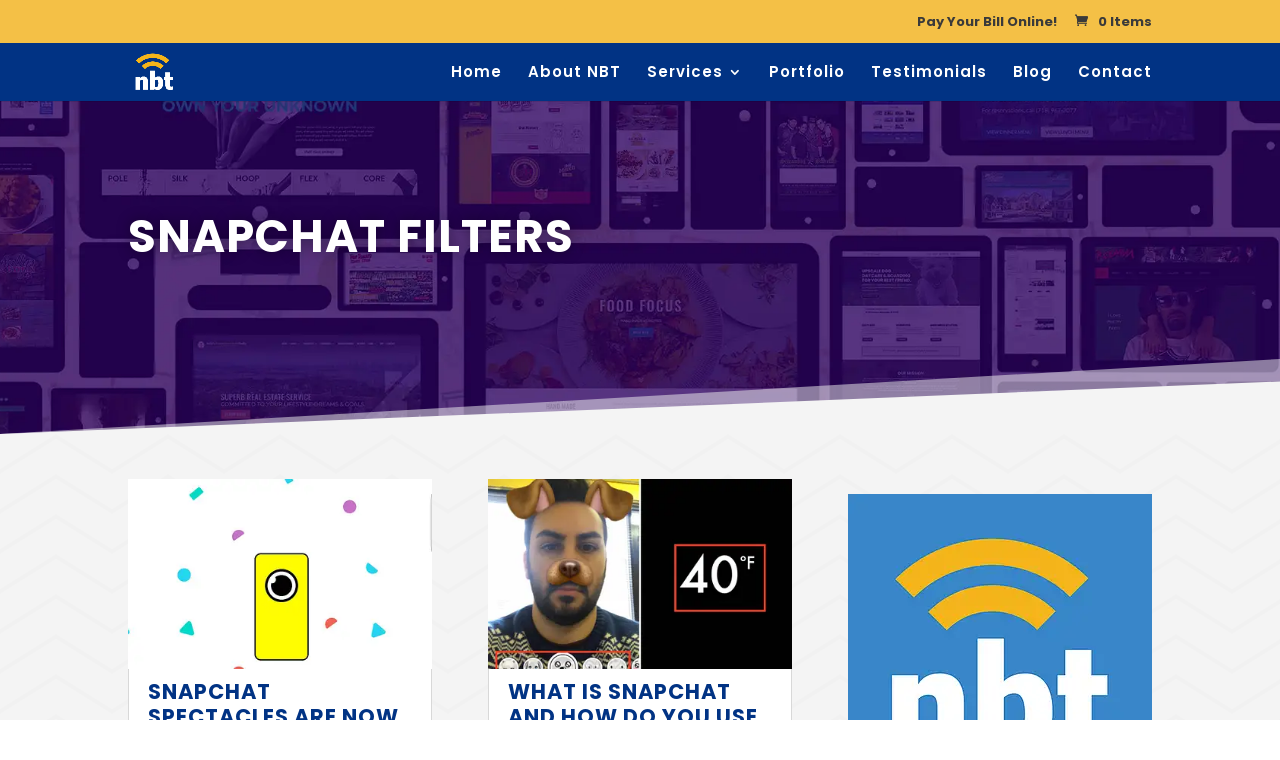

--- FILE ---
content_type: text/css
request_url: https://nbtechnologies.net/wp-content/et-cache/7025/et-core-unified-cpt-7025.min.css?ver=1766470625
body_size: 5224
content:
div.et_pb_section.et_pb_section_1_tb_body>.et_pb_background_pattern{background-image:url([data-uri])}.et_pb_section_1_tb_body.et_pb_section{padding-top:45px;margin-top:0px;background-color:#f4f4f4!important}.et_pb_row_0_tb_body.et_pb_row{padding-top:0px!important;margin-top:0px!important;padding-top:0px}.et_pb_blog_0_tb_body .et_pb_post div.post-content a.more-link{text-transform:uppercase;text-decoration:underline;-webkit-text-decoration-color:#338888;text-decoration-color:#338888;color:#0770C6!important}.et_pb_blog_0_tb_body .pagination a{text-transform:uppercase;text-decoration:underline;-webkit-text-decoration-color:#013384;text-decoration-color:#013384;color:#013384!important}.et_pb_image_0_tb_body{width:100%;max-width:100%!important;text-align:center}.et_pb_image_0_tb_body .et_pb_image_wrap,.et_pb_image_0_tb_body img{width:100%}.et_pb_text_0_tb_body.et_pb_text,.et_pb_text_1_tb_body.et_pb_text{color:#707070!important}.et_pb_text_0_tb_body,.et_pb_text_1_tb_body,.et_pb_text_2_tb_body{line-height:1.4em;font-weight:300;font-size:17px;line-height:1.4em}.et_pb_text_0_tb_body.et_pb_text a,.et_pb_text_1_tb_body.et_pb_text a,.et_pb_text_2_tb_body.et_pb_text a{color:#0770C6!important}.et_pb_text_0_tb_body a{text-decoration:underline;-webkit-text-decoration-color:#338888;text-decoration-color:#338888;font-size:17px}.et_pb_text_0_tb_body.et_pb_text ul li,.et_pb_text_0_tb_body.et_pb_text ol li>ul li,.et_pb_text_1_tb_body.et_pb_text ul li,.et_pb_text_1_tb_body.et_pb_text ol li>ul li,.et_pb_text_2_tb_body.et_pb_text ul li,.et_pb_text_2_tb_body.et_pb_text ol li>ul li{color:#000000!important}.et_pb_text_0_tb_body ul li,.et_pb_text_0_tb_body ol li,.et_pb_text_1_tb_body ul li,.et_pb_text_1_tb_body ol li,.et_pb_text_2_tb_body ul li,.et_pb_text_2_tb_body ol li{font-weight:300;font-size:17px}.et_pb_text_0_tb_body h1,.et_pb_text_0_tb_body h6,.et_pb_text_1_tb_body h1,.et_pb_text_1_tb_body h6,.et_pb_text_2_tb_body h1,.et_pb_text_2_tb_body h6{font-size:26px;color:#265684!important;line-height:1.2em}.et_pb_text_0_tb_body h2,.et_pb_text_1_tb_body h2,.et_pb_text_2_tb_body h2{font-size:22px;color:#265684!important;line-height:1.2em}.et_pb_text_0_tb_body h3,.et_pb_text_1_tb_body h3,.et_pb_text_2_tb_body h3{font-size:18px;color:#265684!important;line-height:1.2em}.et_pb_text_0_tb_body h4,.et_pb_text_1_tb_body h4,.et_pb_text_2_tb_body h4{color:#265684!important;line-height:1.2em}.et_pb_text_0_tb_body h5,.et_pb_text_1_tb_body h5,.et_pb_text_2_tb_body h5{font-size:17px;color:#3886c8!important;line-height:1.2em}.et_pb_text_1_tb_body a{text-decoration:underline;-webkit-text-decoration-color:#0770C6;text-decoration-color:#0770C6;font-size:17px}.et_pb_social_media_follow_network_0_tb_body,.et_pb_social_media_follow_network_1_tb_body,.et_pb_social_media_follow_network_2_tb_body,.et_pb_social_media_follow_network_3_tb_body,.et_pb_social_media_follow_network_4_tb_body{transition:transform 300ms ease 0ms}.et_pb_social_media_follow .et_pb_social_media_follow_network_0_tb_body.et_pb_social_icon .icon:before,.et_pb_social_media_follow .et_pb_social_media_follow_network_1_tb_body.et_pb_social_icon .icon:before,.et_pb_social_media_follow .et_pb_social_media_follow_network_2_tb_body.et_pb_social_icon .icon:before,.et_pb_social_media_follow .et_pb_social_media_follow_network_3_tb_body.et_pb_social_icon .icon:before,.et_pb_social_media_follow .et_pb_social_media_follow_network_4_tb_body.et_pb_social_icon .icon:before{color:#265684}.et_pb_social_media_follow .et_pb_social_media_follow_network_0_tb_body .icon:before,.et_pb_social_media_follow .et_pb_social_media_follow_network_1_tb_body .icon:before,.et_pb_social_media_follow .et_pb_social_media_follow_network_2_tb_body .icon:before,.et_pb_social_media_follow .et_pb_social_media_follow_network_3_tb_body .icon:before,.et_pb_social_media_follow .et_pb_social_media_follow_network_4_tb_body .icon:before{font-size:18px;line-height:36px;height:36px;width:36px}.et_pb_social_media_follow .et_pb_social_media_follow_network_0_tb_body .icon,.et_pb_social_media_follow .et_pb_social_media_follow_network_1_tb_body .icon,.et_pb_social_media_follow .et_pb_social_media_follow_network_2_tb_body .icon,.et_pb_social_media_follow .et_pb_social_media_follow_network_3_tb_body .icon,.et_pb_social_media_follow .et_pb_social_media_follow_network_4_tb_body .icon{height:36px;width:36px}.et_pb_text_2_tb_body.et_pb_text{color:#338888!important}.et_pb_text_2_tb_body a{text-transform:uppercase;text-decoration:underline;-webkit-text-decoration-color:#0770C6;text-decoration-color:#0770C6;font-size:17px}.et_pb_column_0_tb_body{padding-top:0px}.et_pb_column_1_tb_body{padding-top:15px}.et_pb_social_media_follow_network_0_tb_body:hover,.et_pb_social_media_follow_network_1_tb_body:hover,.et_pb_social_media_follow_network_2_tb_body:hover,.et_pb_social_media_follow_network_3_tb_body:hover,.et_pb_social_media_follow_network_4_tb_body:hover{transform:rotateX(0deg) rotateY(0deg) rotateZ(15deg)!important}

--- FILE ---
content_type: text/css
request_url: https://nbtechnologies.net/wp-content/et-cache/7025/et-core-unified-cpt-deferred-7025.min.css?ver=1766428579
body_size: 8326
content:
div.et_pb_section.et_pb_section_0_tb_body{background-image:url(https://mlufbepokffj.i.optimole.com/cb:-wGV.54309/w:auto/h:auto/q:mauto/f:best/https://nbtechnologies.net/wp-content/uploads/2023/12/bg-optimized.jpg)!important}.et_pb_section_0_tb_body.section_has_divider.et_pb_bottom_divider .et_pb_bottom_inside_divider{background-image:url([data-uri]);background-size:100% 75px;bottom:0;height:75px;z-index:10;transform:scale(-1,1)}.et_pb_fullwidth_header_0_tb_body.et_pb_fullwidth_header .header-content h1,.et_pb_fullwidth_header_0_tb_body.et_pb_fullwidth_header .header-content h2.et_pb_module_header,.et_pb_fullwidth_header_0_tb_body.et_pb_fullwidth_header .header-content h3.et_pb_module_header,.et_pb_fullwidth_header_0_tb_body.et_pb_fullwidth_header .header-content h4.et_pb_module_header,.et_pb_fullwidth_header_0_tb_body.et_pb_fullwidth_header .header-content h5.et_pb_module_header,.et_pb_fullwidth_header_0_tb_body.et_pb_fullwidth_header .header-content h6.et_pb_module_header{font-size:45px;color:#FFFFFF!important;text-align:left;text-shadow:0em 0em 0.3em rgba(0,0,0,0.4)}.et_pb_fullwidth_header_0_tb_body.et_pb_fullwidth_header .et_pb_fullwidth_header_subhead{font-weight:300;color:#F8C54F!important;text-shadow:0em 0em 0.3em rgba(0,0,0,0.4)}.et_pb_fullwidth_header_0_tb_body{padding-top:100px;padding-bottom:150px}div.et_pb_section.et_pb_section_1_tb_body>.et_pb_background_pattern{background-image:url([data-uri])}.et_pb_section_1_tb_body.et_pb_section{padding-top:45px;margin-top:0px;background-color:#f4f4f4!important}.et_pb_row_0_tb_body.et_pb_row{padding-top:0px!important;margin-top:0px!important;padding-top:0px}.et_pb_blog_0_tb_body .et_pb_post div.post-content a.more-link{text-transform:uppercase;text-decoration:underline;-webkit-text-decoration-color:#338888;text-decoration-color:#338888;color:#0770C6!important}.et_pb_blog_0_tb_body .pagination a{text-transform:uppercase;text-decoration:underline;-webkit-text-decoration-color:#013384;text-decoration-color:#013384;color:#013384!important}.et_pb_image_0_tb_body{width:100%;max-width:100%!important;text-align:center}.et_pb_image_0_tb_body .et_pb_image_wrap,.et_pb_image_0_tb_body img{width:100%}.et_pb_text_0_tb_body.et_pb_text,.et_pb_text_1_tb_body.et_pb_text{color:#707070!important}.et_pb_text_0_tb_body,.et_pb_text_1_tb_body,.et_pb_text_2_tb_body{line-height:1.4em;font-weight:300;font-size:17px;line-height:1.4em}.et_pb_text_0_tb_body.et_pb_text a,.et_pb_text_1_tb_body.et_pb_text a,.et_pb_text_2_tb_body.et_pb_text a{color:#0770C6!important}.et_pb_text_0_tb_body a{text-decoration:underline;-webkit-text-decoration-color:#338888;text-decoration-color:#338888;font-size:17px}.et_pb_text_0_tb_body.et_pb_text ul li,.et_pb_text_0_tb_body.et_pb_text ol li>ul li,.et_pb_text_1_tb_body.et_pb_text ul li,.et_pb_text_1_tb_body.et_pb_text ol li>ul li,.et_pb_text_2_tb_body.et_pb_text ul li,.et_pb_text_2_tb_body.et_pb_text ol li>ul li{color:#000000!important}.et_pb_text_0_tb_body ul li,.et_pb_text_0_tb_body ol li,.et_pb_text_1_tb_body ul li,.et_pb_text_1_tb_body ol li,.et_pb_text_2_tb_body ul li,.et_pb_text_2_tb_body ol li{font-weight:300;font-size:17px}.et_pb_text_0_tb_body h1,.et_pb_text_0_tb_body h6,.et_pb_text_1_tb_body h1,.et_pb_text_1_tb_body h6,.et_pb_text_2_tb_body h1,.et_pb_text_2_tb_body h6{font-size:26px;color:#265684!important;line-height:1.2em}.et_pb_text_0_tb_body h2,.et_pb_text_1_tb_body h2,.et_pb_text_2_tb_body h2{font-size:22px;color:#265684!important;line-height:1.2em}.et_pb_text_0_tb_body h3,.et_pb_text_1_tb_body h3,.et_pb_text_2_tb_body h3{font-size:18px;color:#265684!important;line-height:1.2em}.et_pb_text_0_tb_body h4,.et_pb_text_1_tb_body h4,.et_pb_text_2_tb_body h4{color:#265684!important;line-height:1.2em}.et_pb_text_0_tb_body h5,.et_pb_text_1_tb_body h5,.et_pb_text_2_tb_body h5{font-size:17px;color:#3886c8!important;line-height:1.2em}.et_pb_text_1_tb_body a{text-decoration:underline;-webkit-text-decoration-color:#0770C6;text-decoration-color:#0770C6;font-size:17px}.et_pb_social_media_follow_network_0_tb_body,.et_pb_social_media_follow_network_1_tb_body,.et_pb_social_media_follow_network_2_tb_body,.et_pb_social_media_follow_network_3_tb_body,.et_pb_social_media_follow_network_4_tb_body{transition:transform 300ms ease 0ms}.et_pb_social_media_follow .et_pb_social_media_follow_network_0_tb_body.et_pb_social_icon .icon:before,.et_pb_social_media_follow .et_pb_social_media_follow_network_1_tb_body.et_pb_social_icon .icon:before,.et_pb_social_media_follow .et_pb_social_media_follow_network_2_tb_body.et_pb_social_icon .icon:before,.et_pb_social_media_follow .et_pb_social_media_follow_network_3_tb_body.et_pb_social_icon .icon:before,.et_pb_social_media_follow .et_pb_social_media_follow_network_4_tb_body.et_pb_social_icon .icon:before{color:#265684}.et_pb_social_media_follow .et_pb_social_media_follow_network_0_tb_body .icon:before,.et_pb_social_media_follow .et_pb_social_media_follow_network_1_tb_body .icon:before,.et_pb_social_media_follow .et_pb_social_media_follow_network_2_tb_body .icon:before,.et_pb_social_media_follow .et_pb_social_media_follow_network_3_tb_body .icon:before,.et_pb_social_media_follow .et_pb_social_media_follow_network_4_tb_body .icon:before{font-size:18px;line-height:36px;height:36px;width:36px}.et_pb_social_media_follow .et_pb_social_media_follow_network_0_tb_body .icon,.et_pb_social_media_follow .et_pb_social_media_follow_network_1_tb_body .icon,.et_pb_social_media_follow .et_pb_social_media_follow_network_2_tb_body .icon,.et_pb_social_media_follow .et_pb_social_media_follow_network_3_tb_body .icon,.et_pb_social_media_follow .et_pb_social_media_follow_network_4_tb_body .icon{height:36px;width:36px}.et_pb_text_2_tb_body.et_pb_text{color:#338888!important}.et_pb_text_2_tb_body a{text-transform:uppercase;text-decoration:underline;-webkit-text-decoration-color:#0770C6;text-decoration-color:#0770C6;font-size:17px}.et_pb_column_0_tb_body{padding-top:0px}.et_pb_column_1_tb_body{padding-top:15px}.et_pb_social_media_follow_network_0_tb_body:hover,.et_pb_social_media_follow_network_1_tb_body:hover,.et_pb_social_media_follow_network_2_tb_body:hover,.et_pb_social_media_follow_network_3_tb_body:hover,.et_pb_social_media_follow_network_4_tb_body:hover{transform:rotateX(0deg) rotateY(0deg) rotateZ(15deg)!important}@media only screen and (max-width:980px){.et_pb_fullwidth_header_0_tb_body.et_pb_fullwidth_header .header-content h1,.et_pb_fullwidth_header_0_tb_body.et_pb_fullwidth_header .header-content h2.et_pb_module_header,.et_pb_fullwidth_header_0_tb_body.et_pb_fullwidth_header .header-content h3.et_pb_module_header,.et_pb_fullwidth_header_0_tb_body.et_pb_fullwidth_header .header-content h4.et_pb_module_header,.et_pb_fullwidth_header_0_tb_body.et_pb_fullwidth_header .header-content h5.et_pb_module_header,.et_pb_fullwidth_header_0_tb_body.et_pb_fullwidth_header .header-content h6.et_pb_module_header{font-size:45px}}@media only screen and (max-width:767px){div.et_pb_section.et_pb_section_0_tb_body{background-image:url(https://mlufbepokffj.i.optimole.com/cb:-wGV.54309/w:auto/h:auto/q:mauto/f:best/https://nbtechnologies.net/wp-content/uploads/2023/12/mobile-bg-optimized.jpg)!important}.et_pb_fullwidth_header_0_tb_body.et_pb_fullwidth_header .header-content h1,.et_pb_fullwidth_header_0_tb_body.et_pb_fullwidth_header .header-content h2.et_pb_module_header,.et_pb_fullwidth_header_0_tb_body.et_pb_fullwidth_header .header-content h3.et_pb_module_header,.et_pb_fullwidth_header_0_tb_body.et_pb_fullwidth_header .header-content h4.et_pb_module_header,.et_pb_fullwidth_header_0_tb_body.et_pb_fullwidth_header .header-content h5.et_pb_module_header,.et_pb_fullwidth_header_0_tb_body.et_pb_fullwidth_header .header-content h6.et_pb_module_header{font-size:30px}}